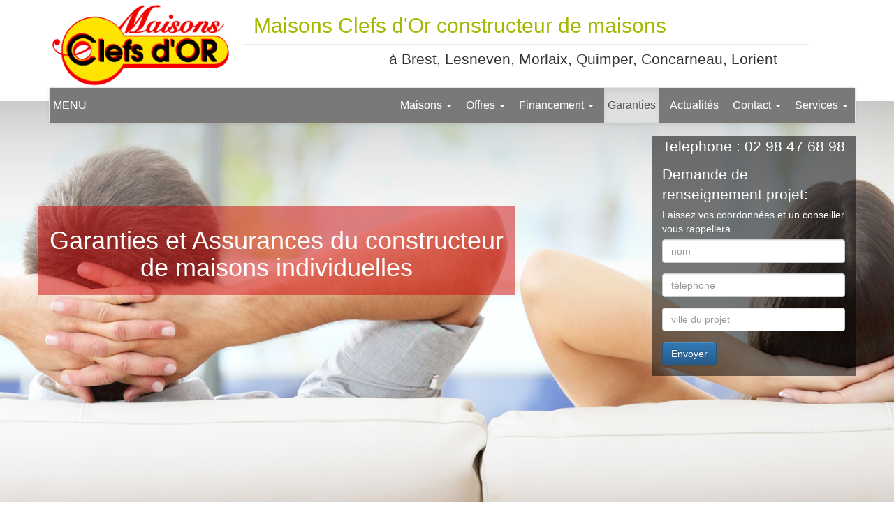

--- FILE ---
content_type: text/html; charset=UTF-8
request_url: https://maisons-clefsdor.com/garanties-et-assurances-du-constructeur-de-maisons-individuelles/
body_size: 26408
content:
<!DOCTYPE html> <!--[if lt IE 7]><html class="no-js lt-ie9 lt-ie8 lt-ie7" dir="ltr" lang="fr-FR" prefix="og: https://ogp.me/ns#"> <![endif]--> <!--[if IE 7]><html class="no-js lt-ie9 lt-ie8" dir="ltr" lang="fr-FR" prefix="og: https://ogp.me/ns#"> <![endif]--> <!--[if IE 8]><html class="no-js lt-ie9" dir="ltr" lang="fr-FR" prefix="og: https://ogp.me/ns#"> <![endif]--> <!--[if gt IE 8]><!--><html class="no-js" dir="ltr" lang="fr-FR" prefix="og: https://ogp.me/ns#"> <!--<![endif]--><head><meta charset="UTF-8"><link rel="alternate" hreflang="fr" href="https://maisons-clefsdor.com/"/><meta http-equiv="X-UA-Compatible" content="IE=edge"><meta name="viewport" content="width=device-width, initial-scale=1.0"><meta name="theme-color" content="#a3b900"><meta name="p:domain_verify" content="86cb27146abc8b2a6b5649c84d71a995"/>  <script defer src="[data-uri]"></script>  <script defer src="https://cdn.tagcommander.com/6239/tc_Theprogrammaticmedianetwork_48.js"></script>  <script defer src="https://www.googletagmanager.com/gtag/js?id=UA-10340544-3"></script> <script defer src="[data-uri]"></script> <link rel="profile" href="https://gmpg.org/xfn/11"><link rel="pingback" href="https://maisons-clefsdor.com/xmlrpc.php"><title>Garanties et Assurances du constructeur de maisons individuelles | Maisons Clefs d'Or constructeur de maisons</title><style>img:is([sizes="auto" i],[sizes^="auto," i]){contain-intrinsic-size:3000px 1500px}</style><meta name="description" content="Comparatif de contrats existants Contrat de construction d&#039;une maison individuelle avec fourniture du plan Contrat maîtrise d’œuvre + marchés d&#039;entreprise Coût global définitif réglementé par la loi Oui Non Délai de résiliation des travaux fixé dès la signature du contrat Oui Non Assurance dommages ouvrage Oui A l&#039;initiative de l’accédant Garantie de livraison Oui Non" /><meta name="robots" content="max-image-preview:large" /><link rel="canonical" href="https://maisons-clefsdor.com/garanties-et-assurances-du-constructeur-de-maisons-individuelles/" /><meta name="generator" content="All in One SEO (AIOSEO) 4.8.8" /><meta property="og:locale" content="fr_FR" /><meta property="og:site_name" content="Maisons Clefs d&#039;Or constructeur de maisons | à Brest, Lesneven, Morlaix, Quimper, Concarneau, Lorient" /><meta property="og:type" content="article" /><meta property="og:title" content="Garanties et Assurances du constructeur de maisons individuelles | Maisons Clefs d&#039;Or constructeur de maisons" /><meta property="og:description" content="Comparatif de contrats existants Contrat de construction d&#039;une maison individuelle avec fourniture du plan Contrat maîtrise d’œuvre + marchés d&#039;entreprise Coût global définitif réglementé par la loi Oui Non Délai de résiliation des travaux fixé dès la signature du contrat Oui Non Assurance dommages ouvrage Oui A l&#039;initiative de l’accédant Garantie de livraison Oui Non" /><meta property="og:url" content="https://maisons-clefsdor.com/garanties-et-assurances-du-constructeur-de-maisons-individuelles/" /><meta property="article:published_time" content="2017-06-12T12:18:42+00:00" /><meta property="article:modified_time" content="2024-04-02T14:53:48+00:00" /><meta name="twitter:card" content="summary_large_image" /><meta name="twitter:title" content="Garanties et Assurances du constructeur de maisons individuelles | Maisons Clefs d&#039;Or constructeur de maisons" /><meta name="twitter:description" content="Comparatif de contrats existants Contrat de construction d&#039;une maison individuelle avec fourniture du plan Contrat maîtrise d’œuvre + marchés d&#039;entreprise Coût global définitif réglementé par la loi Oui Non Délai de résiliation des travaux fixé dès la signature du contrat Oui Non Assurance dommages ouvrage Oui A l&#039;initiative de l’accédant Garantie de livraison Oui Non" /> <script type="application/ld+json" class="aioseo-schema">{"@context":"https:\/\/schema.org","@graph":[{"@type":"BreadcrumbList","@id":"https:\/\/maisons-clefsdor.com\/garanties-et-assurances-du-constructeur-de-maisons-individuelles\/#breadcrumblist","itemListElement":[{"@type":"ListItem","@id":"https:\/\/maisons-clefsdor.com#listItem","position":1,"name":"Domicile","item":"https:\/\/maisons-clefsdor.com","nextItem":{"@type":"ListItem","@id":"https:\/\/maisons-clefsdor.com\/garanties-et-assurances-du-constructeur-de-maisons-individuelles\/#listItem","name":"Garanties et Assurances du constructeur de maisons individuelles"}},{"@type":"ListItem","@id":"https:\/\/maisons-clefsdor.com\/garanties-et-assurances-du-constructeur-de-maisons-individuelles\/#listItem","position":2,"name":"Garanties et Assurances du constructeur de maisons individuelles","previousItem":{"@type":"ListItem","@id":"https:\/\/maisons-clefsdor.com#listItem","name":"Domicile"}}]},{"@type":"Organization","@id":"https:\/\/maisons-clefsdor.com\/#organization","name":"Maisons Clefs d'Or constructeur Bretagne","description":"Constructeur de maisons individuelles abordables RE2020 sans surco\u00fbt dans le Finist\u00e8re et le Morbihan avec la garantie constructeur CCMI","url":"https:\/\/maisons-clefsdor.com\/","email":"contact@maisons-clefsdor.com","telephone":"+33298476898","logo":{"@type":"ImageObject","url":"https:\/\/maisons-clefsdor.com\/wp-content\/uploads\/2018\/12\/logo-maisons-clefsdor.png","@id":"https:\/\/maisons-clefsdor.com\/garanties-et-assurances-du-constructeur-de-maisons-individuelles\/#organizationLogo","width":155,"height":70,"caption":"maisons clefs d or"},"image":{"@id":"https:\/\/maisons-clefsdor.com\/garanties-et-assurances-du-constructeur-de-maisons-individuelles\/#organizationLogo"}},{"@type":"WebPage","@id":"https:\/\/maisons-clefsdor.com\/garanties-et-assurances-du-constructeur-de-maisons-individuelles\/#webpage","url":"https:\/\/maisons-clefsdor.com\/garanties-et-assurances-du-constructeur-de-maisons-individuelles\/","name":"Garanties et Assurances du constructeur de maisons individuelles | Maisons Clefs d'Or constructeur de maisons","description":"Comparatif de contrats existants Contrat de construction d'une maison individuelle avec fourniture du plan Contrat ma\u00eetrise d\u2019\u0153uvre + march\u00e9s d'entreprise Co\u00fbt global d\u00e9finitif r\u00e9glement\u00e9 par la loi Oui Non D\u00e9lai de r\u00e9siliation des travaux fix\u00e9 d\u00e8s la signature du contrat Oui Non Assurance dommages ouvrage Oui A l'initiative de l\u2019acc\u00e9dant Garantie de livraison Oui Non","inLanguage":"fr-FR","isPartOf":{"@id":"https:\/\/maisons-clefsdor.com\/#website"},"breadcrumb":{"@id":"https:\/\/maisons-clefsdor.com\/garanties-et-assurances-du-constructeur-de-maisons-individuelles\/#breadcrumblist"},"image":{"@type":"ImageObject","url":"https:\/\/maisons-clefsdor.com\/wp-content\/uploads\/2017\/06\/financement-construction-de-maison-2.jpg","@id":"https:\/\/maisons-clefsdor.com\/garanties-et-assurances-du-constructeur-de-maisons-individuelles\/#mainImage","width":1800,"height":601},"primaryImageOfPage":{"@id":"https:\/\/maisons-clefsdor.com\/garanties-et-assurances-du-constructeur-de-maisons-individuelles\/#mainImage"},"datePublished":"2017-06-12T14:18:42+02:00","dateModified":"2024-04-02T16:53:48+02:00"},{"@type":"WebSite","@id":"https:\/\/maisons-clefsdor.com\/#website","url":"https:\/\/maisons-clefsdor.com\/","name":"Maisons Clefs d'Or constructeur de maisons Finist\u00e8re et Morbihan","alternateName":"clefs d'or construction maison","description":"\u00e0 Brest, Lesneven, Morlaix, Quimper, Concarneau, Lorient","inLanguage":"fr-FR","publisher":{"@id":"https:\/\/maisons-clefsdor.com\/#organization"}}]}</script>  <script defer id="cookie-law-info-gcm-var-js" src="[data-uri]"></script> <script defer id="cookie-law-info-gcm-js" type="text/javascript" src="https://maisons-clefsdor.com/wp-content/plugins/cookie-law-info/lite/frontend/js/gcm.min.js"></script> <script defer id="cookieyes" type="text/javascript" src="https://cdn-cookieyes.com/client_data/212fbb4302a73d2d43fedf1c/script.js"></script><link rel="alternate" type="application/rss+xml" title="Maisons Clefs d&#039;Or constructeur de maisons &raquo; Flux" href="https://maisons-clefsdor.com/feed/" /><link rel="alternate" type="application/rss+xml" title="Maisons Clefs d&#039;Or constructeur de maisons &raquo; Flux des commentaires" href="https://maisons-clefsdor.com/comments/feed/" /> <script defer src="[data-uri]"></script> <style id='wp-emoji-styles-inline-css' type='text/css'>img.wp-smiley,img.emoji{display:inline !important;border:none !important;box-shadow:none !important;height:1em !important;width:1em !important;margin:0 .07em !important;vertical-align:-.1em !important;background:0 0 !important;padding:0 !important}</style><link rel='stylesheet' id='wp-block-library-css' href='https://maisons-clefsdor.com/wp-includes/css/dist/block-library/style.min.css?ver=6.8.3' type='text/css' media='all' /><style id='classic-theme-styles-inline-css' type='text/css'>/*! This file is auto-generated */
.wp-block-button__link{color:#fff;background-color:#32373c;border-radius:9999px;box-shadow:none;text-decoration:none;padding:calc(.667em + 2px) calc(1.333em + 2px);font-size:1.125em}.wp-block-file__button{background:#32373c;color:#fff;text-decoration:none}</style><link rel='stylesheet' id='mappress-leaflet-css' href='https://maisons-clefsdor.com/wp-content/cache/autoptimize/css/autoptimize_single_5c761a156eea82263d8bacf1718fe04d.css?ver=1.7.1' type='text/css' media='all' /><link rel='stylesheet' id='mappress-css' href='https://maisons-clefsdor.com/wp-content/cache/autoptimize/css/autoptimize_single_893c7a59920ffb406d080f7ccfecbdbe.css?ver=2.95' type='text/css' media='all' /><style id='qsm-quiz-style-inline-css' type='text/css'></style><style id='global-styles-inline-css' type='text/css'>:root{--wp--preset--aspect-ratio--square:1;--wp--preset--aspect-ratio--4-3:4/3;--wp--preset--aspect-ratio--3-4:3/4;--wp--preset--aspect-ratio--3-2:3/2;--wp--preset--aspect-ratio--2-3:2/3;--wp--preset--aspect-ratio--16-9:16/9;--wp--preset--aspect-ratio--9-16:9/16;--wp--preset--color--black:#000;--wp--preset--color--cyan-bluish-gray:#abb8c3;--wp--preset--color--white:#fff;--wp--preset--color--pale-pink:#f78da7;--wp--preset--color--vivid-red:#cf2e2e;--wp--preset--color--luminous-vivid-orange:#ff6900;--wp--preset--color--luminous-vivid-amber:#fcb900;--wp--preset--color--light-green-cyan:#7bdcb5;--wp--preset--color--vivid-green-cyan:#00d084;--wp--preset--color--pale-cyan-blue:#8ed1fc;--wp--preset--color--vivid-cyan-blue:#0693e3;--wp--preset--color--vivid-purple:#9b51e0;--wp--preset--gradient--vivid-cyan-blue-to-vivid-purple:linear-gradient(135deg,rgba(6,147,227,1) 0%,#9b51e0 100%);--wp--preset--gradient--light-green-cyan-to-vivid-green-cyan:linear-gradient(135deg,#7adcb4 0%,#00d082 100%);--wp--preset--gradient--luminous-vivid-amber-to-luminous-vivid-orange:linear-gradient(135deg,rgba(252,185,0,1) 0%,rgba(255,105,0,1) 100%);--wp--preset--gradient--luminous-vivid-orange-to-vivid-red:linear-gradient(135deg,rgba(255,105,0,1) 0%,#cf2e2e 100%);--wp--preset--gradient--very-light-gray-to-cyan-bluish-gray:linear-gradient(135deg,#eee 0%,#a9b8c3 100%);--wp--preset--gradient--cool-to-warm-spectrum:linear-gradient(135deg,#4aeadc 0%,#9778d1 20%,#cf2aba 40%,#ee2c82 60%,#fb6962 80%,#fef84c 100%);--wp--preset--gradient--blush-light-purple:linear-gradient(135deg,#ffceec 0%,#9896f0 100%);--wp--preset--gradient--blush-bordeaux:linear-gradient(135deg,#fecda5 0%,#fe2d2d 50%,#6b003e 100%);--wp--preset--gradient--luminous-dusk:linear-gradient(135deg,#ffcb70 0%,#c751c0 50%,#4158d0 100%);--wp--preset--gradient--pale-ocean:linear-gradient(135deg,#fff5cb 0%,#b6e3d4 50%,#33a7b5 100%);--wp--preset--gradient--electric-grass:linear-gradient(135deg,#caf880 0%,#71ce7e 100%);--wp--preset--gradient--midnight:linear-gradient(135deg,#020381 0%,#2874fc 100%);--wp--preset--font-size--small:13px;--wp--preset--font-size--medium:20px;--wp--preset--font-size--large:36px;--wp--preset--font-size--x-large:42px;--wp--preset--spacing--20:.44rem;--wp--preset--spacing--30:.67rem;--wp--preset--spacing--40:1rem;--wp--preset--spacing--50:1.5rem;--wp--preset--spacing--60:2.25rem;--wp--preset--spacing--70:3.38rem;--wp--preset--spacing--80:5.06rem;--wp--preset--shadow--natural:6px 6px 9px rgba(0,0,0,.2);--wp--preset--shadow--deep:12px 12px 50px rgba(0,0,0,.4);--wp--preset--shadow--sharp:6px 6px 0px rgba(0,0,0,.2);--wp--preset--shadow--outlined:6px 6px 0px -3px rgba(255,255,255,1),6px 6px rgba(0,0,0,1);--wp--preset--shadow--crisp:6px 6px 0px rgba(0,0,0,1)}:where(.is-layout-flex){gap:.5em}:where(.is-layout-grid){gap:.5em}body .is-layout-flex{display:flex}.is-layout-flex{flex-wrap:wrap;align-items:center}.is-layout-flex>:is(*,div){margin:0}body .is-layout-grid{display:grid}.is-layout-grid>:is(*,div){margin:0}:where(.wp-block-columns.is-layout-flex){gap:2em}:where(.wp-block-columns.is-layout-grid){gap:2em}:where(.wp-block-post-template.is-layout-flex){gap:1.25em}:where(.wp-block-post-template.is-layout-grid){gap:1.25em}.has-black-color{color:var(--wp--preset--color--black) !important}.has-cyan-bluish-gray-color{color:var(--wp--preset--color--cyan-bluish-gray) !important}.has-white-color{color:var(--wp--preset--color--white) !important}.has-pale-pink-color{color:var(--wp--preset--color--pale-pink) !important}.has-vivid-red-color{color:var(--wp--preset--color--vivid-red) !important}.has-luminous-vivid-orange-color{color:var(--wp--preset--color--luminous-vivid-orange) !important}.has-luminous-vivid-amber-color{color:var(--wp--preset--color--luminous-vivid-amber) !important}.has-light-green-cyan-color{color:var(--wp--preset--color--light-green-cyan) !important}.has-vivid-green-cyan-color{color:var(--wp--preset--color--vivid-green-cyan) !important}.has-pale-cyan-blue-color{color:var(--wp--preset--color--pale-cyan-blue) !important}.has-vivid-cyan-blue-color{color:var(--wp--preset--color--vivid-cyan-blue) !important}.has-vivid-purple-color{color:var(--wp--preset--color--vivid-purple) !important}.has-black-background-color{background-color:var(--wp--preset--color--black) !important}.has-cyan-bluish-gray-background-color{background-color:var(--wp--preset--color--cyan-bluish-gray) !important}.has-white-background-color{background-color:var(--wp--preset--color--white) !important}.has-pale-pink-background-color{background-color:var(--wp--preset--color--pale-pink) !important}.has-vivid-red-background-color{background-color:var(--wp--preset--color--vivid-red) !important}.has-luminous-vivid-orange-background-color{background-color:var(--wp--preset--color--luminous-vivid-orange) !important}.has-luminous-vivid-amber-background-color{background-color:var(--wp--preset--color--luminous-vivid-amber) !important}.has-light-green-cyan-background-color{background-color:var(--wp--preset--color--light-green-cyan) !important}.has-vivid-green-cyan-background-color{background-color:var(--wp--preset--color--vivid-green-cyan) !important}.has-pale-cyan-blue-background-color{background-color:var(--wp--preset--color--pale-cyan-blue) !important}.has-vivid-cyan-blue-background-color{background-color:var(--wp--preset--color--vivid-cyan-blue) !important}.has-vivid-purple-background-color{background-color:var(--wp--preset--color--vivid-purple) !important}.has-black-border-color{border-color:var(--wp--preset--color--black) !important}.has-cyan-bluish-gray-border-color{border-color:var(--wp--preset--color--cyan-bluish-gray) !important}.has-white-border-color{border-color:var(--wp--preset--color--white) !important}.has-pale-pink-border-color{border-color:var(--wp--preset--color--pale-pink) !important}.has-vivid-red-border-color{border-color:var(--wp--preset--color--vivid-red) !important}.has-luminous-vivid-orange-border-color{border-color:var(--wp--preset--color--luminous-vivid-orange) !important}.has-luminous-vivid-amber-border-color{border-color:var(--wp--preset--color--luminous-vivid-amber) !important}.has-light-green-cyan-border-color{border-color:var(--wp--preset--color--light-green-cyan) !important}.has-vivid-green-cyan-border-color{border-color:var(--wp--preset--color--vivid-green-cyan) !important}.has-pale-cyan-blue-border-color{border-color:var(--wp--preset--color--pale-cyan-blue) !important}.has-vivid-cyan-blue-border-color{border-color:var(--wp--preset--color--vivid-cyan-blue) !important}.has-vivid-purple-border-color{border-color:var(--wp--preset--color--vivid-purple) !important}.has-vivid-cyan-blue-to-vivid-purple-gradient-background{background:var(--wp--preset--gradient--vivid-cyan-blue-to-vivid-purple) !important}.has-light-green-cyan-to-vivid-green-cyan-gradient-background{background:var(--wp--preset--gradient--light-green-cyan-to-vivid-green-cyan) !important}.has-luminous-vivid-amber-to-luminous-vivid-orange-gradient-background{background:var(--wp--preset--gradient--luminous-vivid-amber-to-luminous-vivid-orange) !important}.has-luminous-vivid-orange-to-vivid-red-gradient-background{background:var(--wp--preset--gradient--luminous-vivid-orange-to-vivid-red) !important}.has-very-light-gray-to-cyan-bluish-gray-gradient-background{background:var(--wp--preset--gradient--very-light-gray-to-cyan-bluish-gray) !important}.has-cool-to-warm-spectrum-gradient-background{background:var(--wp--preset--gradient--cool-to-warm-spectrum) !important}.has-blush-light-purple-gradient-background{background:var(--wp--preset--gradient--blush-light-purple) !important}.has-blush-bordeaux-gradient-background{background:var(--wp--preset--gradient--blush-bordeaux) !important}.has-luminous-dusk-gradient-background{background:var(--wp--preset--gradient--luminous-dusk) !important}.has-pale-ocean-gradient-background{background:var(--wp--preset--gradient--pale-ocean) !important}.has-electric-grass-gradient-background{background:var(--wp--preset--gradient--electric-grass) !important}.has-midnight-gradient-background{background:var(--wp--preset--gradient--midnight) !important}.has-small-font-size{font-size:var(--wp--preset--font-size--small) !important}.has-medium-font-size{font-size:var(--wp--preset--font-size--medium) !important}.has-large-font-size{font-size:var(--wp--preset--font-size--large) !important}.has-x-large-font-size{font-size:var(--wp--preset--font-size--x-large) !important}:where(.wp-block-post-template.is-layout-flex){gap:1.25em}:where(.wp-block-post-template.is-layout-grid){gap:1.25em}:where(.wp-block-columns.is-layout-flex){gap:2em}:where(.wp-block-columns.is-layout-grid){gap:2em}:root :where(.wp-block-pullquote){font-size:1.5em;line-height:1.6}</style><link rel='stylesheet' id='contact-form-7-bootstrap-style-css' href='https://maisons-clefsdor.com/wp-content/plugins/bootstrap-for-contact-form-7/assets/dist/css/style.min.css?ver=6.8.3' type='text/css' media='all' /><link rel='stylesheet' id='survey-maker-min-css' href='https://maisons-clefsdor.com/wp-content/plugins/survey-maker/public/css/survey-maker-public-min.css?ver=5.1.9.0' type='text/css' media='all' /><link rel='stylesheet' id='parent-style-css' href='https://maisons-clefsdor.com/wp-content/cache/autoptimize/css/autoptimize_single_6cafe62d95e395c08311ccf66622229e.css?ver=6.8.3' type='text/css' media='all' /><link rel='stylesheet' id='bootstrap-style-css' href='https://maisons-clefsdor.com/wp-content/themes/bootstrap-basic/css/bootstrap.min.css?ver=3.3.7' type='text/css' media='all' /><link rel='stylesheet' id='bootstrap-theme-style-css' href='https://maisons-clefsdor.com/wp-content/themes/bootstrap-basic/css/bootstrap-theme.min.css?ver=3.3.7' type='text/css' media='all' /><link rel='stylesheet' id='fontawesome-style-css' href='https://maisons-clefsdor.com/wp-content/themes/bootstrap-basic/css/font-awesome.min.css?ver=4.7.0' type='text/css' media='all' /><link rel='stylesheet' id='main-style-css' href='https://maisons-clefsdor.com/wp-content/cache/autoptimize/css/autoptimize_single_1e8af8baf932bbc866f2de939591a46f.css?ver=6.8.3' type='text/css' media='all' /><link rel='stylesheet' id='bootstrap-basic-style-css' href='https://maisons-clefsdor.com/wp-content/cache/autoptimize/css/autoptimize_single_d82cb9adf36a38b0bacd53c459401089.css?ver=6.8.3' type='text/css' media='all' /> <script type="text/javascript" src="https://maisons-clefsdor.com/wp-includes/js/jquery/jquery.min.js?ver=3.7.1" id="jquery-core-js"></script> <script defer type="text/javascript" src="https://maisons-clefsdor.com/wp-includes/js/jquery/jquery-migrate.min.js?ver=3.4.1" id="jquery-migrate-js"></script> <!--[if lt IE 9]> <script type="text/javascript" src="https://maisons-clefsdor.com/wp-content/themes/bootstrap-basic/js/vendor/respond.min.js?ver=1.4.2" id="respond-script-js"></script> <![endif]--> <!--[if lte IE 9]> <script type="text/javascript" src="https://maisons-clefsdor.com/wp-content/themes/bootstrap-basic/js/vendor/html5shiv.min.js?ver=3.7.3" id="html5-shiv-script-js"></script> <![endif]--><link rel="https://api.w.org/" href="https://maisons-clefsdor.com/wp-json/" /><link rel="alternate" title="JSON" type="application/json" href="https://maisons-clefsdor.com/wp-json/wp/v2/pages/103" /><link rel="EditURI" type="application/rsd+xml" title="RSD" href="https://maisons-clefsdor.com/xmlrpc.php?rsd" /><link rel='shortlink' href='https://maisons-clefsdor.com/?p=103' /><link rel="alternate" title="oEmbed (JSON)" type="application/json+oembed" href="https://maisons-clefsdor.com/wp-json/oembed/1.0/embed?url=https%3A%2F%2Fmaisons-clefsdor.com%2Fgaranties-et-assurances-du-constructeur-de-maisons-individuelles%2F" /><link rel="alternate" title="oEmbed (XML)" type="text/xml+oembed" href="https://maisons-clefsdor.com/wp-json/oembed/1.0/embed?url=https%3A%2F%2Fmaisons-clefsdor.com%2Fgaranties-et-assurances-du-constructeur-de-maisons-individuelles%2F&#038;format=xml" /><meta name="ti-site-data" content="[base64]" /><style type="text/css">div.wpcf7 .ajax-loader{background-image:url('https://maisons-clefsdor.com/wp-content/plugins/contact-form-7/images/ajax-loader.gif')}</style><style id="uagb-style-conditional-extension">@media (min-width:1025px){body .uag-hide-desktop.uagb-google-map__wrap,body .uag-hide-desktop{display:none !important}}@media (min-width:768px) and (max-width:1024px){body .uag-hide-tab.uagb-google-map__wrap,body .uag-hide-tab{display:none !important}}@media (max-width:767px){body .uag-hide-mob.uagb-google-map__wrap,body .uag-hide-mob{display:none !important}}</style><style id="uagb-style-frontend-103">.uag-blocks-common-selector{z-index:var(--z-index-desktop) !important}@media (max-width:976px){.uag-blocks-common-selector{z-index:var(--z-index-tablet) !important}}@media (max-width:767px){.uag-blocks-common-selector{z-index:var(--z-index-mobile) !important}}</style><link rel="icon" href="https://maisons-clefsdor.com/wp-content/uploads/2018/12/logo-maisons-clefsdor-150x70.png" sizes="32x32" /><link rel="icon" href="https://maisons-clefsdor.com/wp-content/uploads/2018/12/logo-maisons-clefsdor.png" sizes="192x192" /><link rel="apple-touch-icon" href="https://maisons-clefsdor.com/wp-content/uploads/2018/12/logo-maisons-clefsdor.png" /><meta name="msapplication-TileImage" content="https://maisons-clefsdor.com/wp-content/uploads/2018/12/logo-maisons-clefsdor.png" /><style type="text/css" id="wp-custom-css">.wpcf7-response-output{display:none}</style><link rel="icon" type="image/png" href="/wp-content/themes/mcoenfant/img/mco.png" /></head> <!--[if lt IE 8]><p class="ancient-browser-alert">You are using an <strong>outdated</strong> browser. Please <a href="http://browsehappy.com/" target="_blank">upgrade your browser</a>.</p> <![endif]--><body data-rsssl=1 style="with=100%;" class="wp-singular page-template-default page page-id-103 wp-theme-bootstrap-basic wp-child-theme-mcoenfant metaslider-plugin"> <noscript><iframe src="https://www.googletagmanager.com/ns.html?id=GTM-56LJDZ7"
height="0" width="0" style="display:none;visibility:hidden"></iframe></noscript><div class="container header "><div class="row"> <noscript><img class="img-responsive col-md-3 logo " alt="logo maisons clefs d or" src="https://maisons-clefsdor.com/wp-content/themes/mcoenfant/img/mco.png" /></noscript><img class="lazyload img-responsive col-md-3 logo " alt="logo maisons clefs d or" src='data:image/svg+xml,%3Csvg%20xmlns=%22http://www.w3.org/2000/svg%22%20viewBox=%220%200%20210%20140%22%3E%3C/svg%3E' data-src="https://maisons-clefsdor.com/wp-content/themes/mcoenfant/img/mco.png" /><h2 class="col-md-8  text-left"><a href="https://maisons-clefsdor.com/" title="Maisons Clefs d&#039;Or constructeur de maisons" rel="home">Maisons Clefs d&#039;Or constructeur de maisons</a></h2><hr class="col-md-8 "><p class="col-md-8 text-right lead">à Brest, Lesneven, Morlaix, Quimper, Concarneau, Lorient</p></div><div class="container menu"><nav class="navbar navbar-default" role="navigation"> <a class="navbar-brand" href="https://maisons-clefsdor.com/">MENU</a><div class="navbar-header"> <button type="button" class="navbar-toggle" data-toggle="collapse" data-target=".navbar-primary-collapse"> <span class="sr-only">Toggle navigation</span> <span class="icon-bar"></span> <span class="icon-bar"></span> <span class="icon-bar"></span> </button></div><div class="collapse navbar-collapse navbar-primary-collapse "><ul id="menu-menu-1" class="nav navbar-nav navbar-right"><li id="menu-item-71" class="menu-item menu-item-type-custom menu-item-object-custom menu-item-has-children menu-item-71 dropdown" data-dropdown="dropdown"><a href="https://maisons-clefsdor.com/construire-une-maison-contemporaine/" class="dropdown-toggle" data-toggle="dropdown">Maisons <span class="caret"></span> </a><ul class="sub-menu dropdown-menu"><li id="menu-item-28" class="menu-item menu-item-type-post_type menu-item-object-page menu-item-28"><a href="https://maisons-clefsdor.com/construire-une-maison-contemporaine/">Maison Contemporaine étage</a></li><li id="menu-item-36" class="menu-item menu-item-type-post_type menu-item-object-page menu-item-36"><a href="https://maisons-clefsdor.com/construire-une-maison-moderne/">Maison Moderne étage</a></li><li id="menu-item-72" class="menu-item menu-item-type-post_type menu-item-object-page menu-item-72"><a href="https://maisons-clefsdor.com/duo-construire-une-maison-de-plain-pied/">Maison de plain-pied</a></li><li id="menu-item-120" class="menu-item menu-item-type-post_type menu-item-object-page menu-item-120"><a href="https://maisons-clefsdor.com/maisons-traditionnelle-ville/">traditionnelles et investisseur</a></li><li id="menu-item-519" class="menu-item menu-item-type-post_type menu-item-object-page menu-item-519"><a href="https://maisons-clefsdor.com/realisations-constructeur-maisons-clefs-dor/">Réalisations constructeur</a></li><li id="menu-item-581" class="menu-item menu-item-type-post_type menu-item-object-page menu-item-581"><a href="https://maisons-clefsdor.com/construisez-malin-en-depensant-moins/">Construisez malin</a></li></ul></li><li id="menu-item-595" class="menu-item menu-item-type-custom menu-item-object-custom menu-item-has-children menu-item-595 dropdown" data-dropdown="dropdown"><a href="https://maisons-clefsdor.com/nos-offres-terrains-maisons/" class="dropdown-toggle" data-toggle="dropdown">Offres <span class="caret"></span> </a><ul class="sub-menu dropdown-menu"><li id="menu-item-157" class="menu-item menu-item-type-post_type menu-item-object-page menu-item-157"><a href="https://maisons-clefsdor.com/nos-offres-terrains-maisons/">Terrains+Maisons</a></li><li id="menu-item-477" class="menu-item menu-item-type-post_type menu-item-object-page menu-item-477"><a href="https://maisons-clefsdor.com/terrains-en-lotissement/">Terrains en lotissement</a></li></ul></li><li id="menu-item-970" class="menu-item menu-item-type-custom menu-item-object-custom menu-item-has-children menu-item-970 dropdown" data-dropdown="dropdown"><a href="https://maisons-clefsdor.com/demande-de-devis-de-construction-de-maison/" class="dropdown-toggle" data-toggle="dropdown">Financement <span class="caret"></span> </a><ul class="sub-menu dropdown-menu"><li id="menu-item-597" class="menu-item menu-item-type-post_type menu-item-object-page menu-item-597"><a href="https://maisons-clefsdor.com/demande-de-devis-de-construction-de-maison/">Demande de devis de construction de maison</a></li><li id="menu-item-117" class="menu-item menu-item-type-post_type menu-item-object-page menu-item-117"><a href="https://maisons-clefsdor.com/pret-a-taux-zero/">Le Prêt à Taux Zéro pour construire votre première maison</a></li></ul></li><li id="menu-item-119" class="menu-item menu-item-type-post_type menu-item-object-page current-menu-item page_item page-item-103 current_page_item menu-item-119 active active"><a href="https://maisons-clefsdor.com/garanties-et-assurances-du-constructeur-de-maisons-individuelles/">Garanties</a></li><li id="menu-item-1883" class="menu-item menu-item-type-post_type menu-item-object-page menu-item-1883"><a href="https://maisons-clefsdor.com/articles/">Actualités</a></li><li id="menu-item-133" class="menu-item menu-item-type-post_type menu-item-object-page menu-item-has-children menu-item-133 dropdown" data-dropdown="dropdown"><a href="https://maisons-clefsdor.com/contactez-maisons-clefs-dor-au-02-98-47-68-98/" class="dropdown-toggle" data-toggle="dropdown">Contact <span class="caret"></span> </a><ul class="sub-menu dropdown-menu"><li id="menu-item-1278" class="menu-item menu-item-type-custom menu-item-object-custom menu-item-1278"><a href="https://maisons-clefsdor.com/contactez-maisons-clefs-dor-au-02-98-47-68-98/">CONTACTEZ NOUS</a></li><li id="menu-item-1453" class="menu-item menu-item-type-custom menu-item-object-custom menu-item-1453"><a href="https://maisons-clefsdor.com/constructeur-de-maisons-quimper/">AGENCE QUIMPER</a></li><li id="menu-item-1454" class="menu-item menu-item-type-custom menu-item-object-custom menu-item-1454"><a href="https://maisons-clefsdor.com/construction-de-maisons-morbihan-a-lorient/">AGENCE LORIENT</a></li><li id="menu-item-1455" class="menu-item menu-item-type-custom menu-item-object-custom menu-item-1455"><a href="https://maisons-clefsdor.com/constructeur-maisons-morlaix/">AGENCE MORLAIX</a></li><li id="menu-item-1456" class="menu-item menu-item-type-custom menu-item-object-custom menu-item-1456"><a href="https://maisons-clefsdor.com/constructeur-de-maison-de-lesneven/">AGENCE PLOUDANIEL</a></li><li id="menu-item-1457" class="menu-item menu-item-type-custom menu-item-object-custom menu-item-1457"><a href="https://maisons-clefsdor.com/constructeur-de-maisons-brest/">AGENCE BREST</a></li><li id="menu-item-1462" class="menu-item menu-item-type-custom menu-item-object-custom menu-item-1462"><a href="https://maisons-clefsdor.com/constructeur-maisons-concarneau/">AGENCE CONCARNEAU</a></li></ul></li><li id="menu-item-1880" class="menu-item menu-item-type-custom menu-item-object-custom menu-item-has-children menu-item-1880 dropdown" data-dropdown="dropdown"><a href="https://maisons-clefsdor.com/suivi-de-votre-projet-de-construction/" class="dropdown-toggle" data-toggle="dropdown">Services <span class="caret"></span> </a><ul class="sub-menu dropdown-menu"><li id="menu-item-1842" class="menu-item menu-item-type-post_type menu-item-object-page menu-item-1842"><a href="https://maisons-clefsdor.com/suivi-de-votre-projet-de-construction/">Suivi de projet</a></li><li id="menu-item-1869" class="menu-item menu-item-type-post_type menu-item-object-page menu-item-1869"><a href="https://maisons-clefsdor.com/parrainage/">Parrainage</a></li><li id="menu-item-1832" class="menu-item menu-item-type-post_type menu-item-object-page menu-item-1832"><a href="https://maisons-clefsdor.com/service-apres-vente/">SAV</a></li></ul></li></ul></div></nav></div></div><div class="lazyload container-fluid bandeau" data-bg="https://maisons-clefsdor.com/wp-content/uploads/2017/06/financement-construction-de-maison-2.jpg" style="background-image: url(data:image/svg+xml,%3Csvg%20xmlns=%22http://www.w3.org/2000/svg%22%20viewBox=%220%200%20500%20300%22%3E%3C/svg%3E); background-size:cover; background-position: center; " ><div class="slider-home"  ></div><div class="container "><div class="row"><div class="col-md-7  titre"><div><h1>Garanties et Assurances du constructeur de maisons individuelles</h1></div></div><div class="col-md-2 "></div><div class="col-md-3  contact-accueil"><p class="lead">Telephone : 02 98 47 68 98</p><hr><p class="lead">Demande de renseignement projet:</p><p>Laissez vos coordonnées et un conseiller vous rappellera</p><div class="wpcf7 no-js" id="wpcf7-f8-o1" lang="fr-FR" dir="ltr" data-wpcf7-id="8"><div class="screen-reader-response"><p role="status" aria-live="polite" aria-atomic="true"></p><ul></ul></div><form action="/garanties-et-assurances-du-constructeur-de-maisons-individuelles/#wpcf7-f8-o1" method="post" class="wpcf7-form init" aria-label="Formulaire de contact" novalidate="novalidate" data-status="init"><fieldset class="hidden-fields-container"><input type="hidden" name="_wpcf7" value="8" /><input type="hidden" name="_wpcf7_version" value="6.1.2" /><input type="hidden" name="_wpcf7_locale" value="fr_FR" /><input type="hidden" name="_wpcf7_unit_tag" value="wpcf7-f8-o1" /><input type="hidden" name="_wpcf7_container_post" value="0" /><input type="hidden" name="_wpcf7_posted_data_hash" value="" /><input type="hidden" name="_wpcf7dtx_version" value="5.0.3" /></fieldset><div class="form-group nom"><input class="wpcf7-form-control wpcf7-text wpcf7-validates-as-required form-control" name="nom" type="text" value="" placeholder="nom" aria-invalid="false" aria-required="true" required></div><div class="form-group telephone"><input class="wpcf7-form-control wpcf7-text wpcf7-validates-as-required form-control" name="telephone" type="text" value="" placeholder="téléphone" aria-invalid="false" aria-required="true" required></div><div class="form-group ville"><input class="wpcf7-form-control wpcf7-text wpcf7-validates-as-required form-control" name="ville" type="text" value="" placeholder="ville du projet" aria-invalid="false" aria-required="true" required></div><div class="form-group"><div><input class="wpcf7-form-control wpcf7-submit btn btn-primary" type="submit" value="Envoyer"></div></div><p style="display: none !important;" class="akismet-fields-container" data-prefix="_wpcf7_ak_"><label>&#916;<textarea name="_wpcf7_ak_hp_textarea" cols="45" rows="8" maxlength="100"></textarea></label><input type="hidden" id="ak_js_1" name="_wpcf7_ak_js" value="59"/><script defer src="[data-uri]"></script></p><div class="wpcf7-response-output alert alert-warning"></div></form></div></div></div></div></div><div class="container-fluid recherche"><div class="container   "><form  action="/resultat-de-recherche-terrains-maison/" method="POST" class="form-inline recherche-form "><div class="form-group"> <label for="email">RECHERCHER UNE OFFRE > > > Ville : </label> <input type="text" list="lville" id="ville" class="form-control" name="ville"  /> <datalist id="lville" name="lville"><option value="Argol"> Argol 29560</option><option value="Arzano"> Arzano 29300</option><option value="Audierne"> Audierne 29770</option><option value="Bannalec"> Bannalec 29380</option><option value="Baye"> Baye 29300</option><option value="B&eacute;nodet"> B&eacute;nodet 29950</option><option value="Berrien"> Berrien 29690</option><option value="Beuzec-Cap-Sizun"> Beuzec-Cap-Sizun 29790</option><option value="Bodilis"> Bodilis 29400</option><option value="Bohars"> Bohars 29820</option><option value="Bolazec"> Bolazec 29640</option><option value="Botmeur"> Botmeur 29690</option><option value="Botsorhel"> Botsorhel 29650</option><option value="Bourg-Blanc"> Bourg-Blanc 29860</option><option value="Brasparts"> Brasparts 29190</option><option value="Br&eacute;l&egrave;s"> Br&eacute;l&egrave;s 29810</option><option value="Brennilis"> Brennilis 29690</option><option value="Brest"> Brest 29200</option><option value="Briec"> Briec 29510</option><option value="Brignogan-Plage"> Brignogan-Plage 29890</option><option value="Camaret-sur-Mer"> Camaret-sur-Mer 29570</option><option value="Carantec"> Carantec 29660</option><option value="Carhaix-Plouguer"> Carhaix-Plouguer 29270</option><option value="Cast"> Cast 29150</option><option value="Ch&acirc;teaulin"> Ch&acirc;teaulin 29150</option><option value="Ch&acirc;teauneuf-du-Faou"> Ch&acirc;teauneuf-du-Faou 29520</option><option value="Cl&eacute;den-Cap-Sizun"> Cl&eacute;den-Cap-Sizun 29770</option><option value="Cl&eacute;den-Poher"> Cl&eacute;den-Poher 29270</option><option value="Cl&eacute;der"> Cl&eacute;der 29233</option><option value="Clohars-Carno&euml;t"> Clohars-Carno&euml;t 29360</option><option value="Clohars-Fouesnant"> Clohars-Fouesnant 29950</option><option value="Le Clo&icirc;tre-Pleyben"> Le Clo&icirc;tre-Pleyben 29190</option><option value="Le Clo&icirc;tre-Saint-Th&eacute;gonnec"> Le Clo&icirc;tre-Saint-Th&eacute;gonnec 29410</option><option value="Coat-M&eacute;al"> Coat-M&eacute;al 29870</option><option value="Collorec"> Collorec 29530</option><option value="Combrit"> Combrit 29120</option><option value="Commana"> Commana 29450</option><option value="Concarneau"> Concarneau 29900</option><option value="Le Conquet"> Le Conquet 29217</option><option value="Coray"> Coray 29370</option><option value="Crozon"> Crozon 29160</option><option value="Daoulas"> Daoulas 29460</option><option value="Din&eacute;ault"> Din&eacute;ault 29150</option><option value="Dirinon"> Dirinon 29460</option><option value="Douarnenez"> Douarnenez 29100</option><option value="Le Drennec"> Le Drennec 29860</option><option value="Edern"> Edern 29510</option><option value="Elliant"> Elliant 29370</option><option value="Ergu&eacute;-Gab&eacute;ric"> Ergu&eacute;-Gab&eacute;ric 29500</option><option value="Esquibien"> Esquibien 29770</option><option value="Le Faou"> Le Faou 29590</option><option value="La Feuill&eacute;e"> La Feuill&eacute;e 29690</option><option value="Le Folgo&euml;t"> Le Folgo&euml;t 29260</option><option value="La Forest-Landerneau"> La Forest-Landerneau 29800</option><option value="La For&ecirc;t-Fouesnant"> La For&ecirc;t-Fouesnant 29940</option><option value="Fouesnant"> Fouesnant 29170</option><option value="Garlan"> Garlan 29610</option><option value="Gouesnach"> Gouesnach 29950</option><option value="Gouesnou"> Gouesnou 29850</option><option value="Gou&eacute;zec"> Gou&eacute;zec 29190</option><option value="Goulien"> Goulien 29770</option><option value="Goulven"> Goulven 29890</option><option value="Gourlizon"> Gourlizon 29710</option><option value="Guengat"> Guengat 29180</option><option value="Guerlesquin"> Guerlesquin 29650</option><option value="Guiclan"> Guiclan 29410</option><option value="Guilers"> Guilers 29820</option><option value="Guiler-sur-Goyen"> Guiler-sur-Goyen 29710</option><option value="Guilligomarc&#039;h"> Guilligomarc&#039;h 29300</option><option value="Guima&euml;c"> Guima&euml;c 29620</option><option value="Guimiliau"> Guimiliau 29400</option><option value="Guipavas"> Guipavas 29490</option><option value="Guipronvel"> Guipronvel 29290</option><option value="Guiss&eacute;ny"> Guiss&eacute;ny 29880</option><option value="Hanvec"> Hanvec 29460</option><option value="Henvic"> Henvic 29670</option><option value="H&ocirc;pital-Camfrout"> H&ocirc;pital-Camfrout 29460</option><option value="Huelgoat"> Huelgoat 29690</option><option value="&Icirc;le-Tudy"> &Icirc;le-Tudy 29980</option><option value="Irvillac"> Irvillac 29460</option><option value="Le Juch"> Le Juch 29100</option><option value="Kergloff"> Kergloff 29270</option><option value="Kerlaz"> Kerlaz 29100</option><option value="Kerlouan"> Kerlouan 29890</option><option value="Kernilis"> Kernilis 29260</option><option value="Kernou&euml;s"> Kernou&euml;s 29260</option><option value="Kersaint-Plabennec"> Kersaint-Plabennec 29860</option><option value="Lampaul-Guimiliau"> Lampaul-Guimiliau 29400</option><option value="Lampaul-Plouarzel"> Lampaul-Plouarzel 29810</option><option value="Lampaul-Ploudalm&eacute;zeau"> Lampaul-Ploudalm&eacute;zeau 29830</option><option value="Lanarvily"> Lanarvily 29260</option><option value="Land&eacute;da"> Land&eacute;da 29870</option><option value="Landeleau"> Landeleau 29530</option><option value="Landerneau"> Landerneau 29800</option><option value="Land&eacute;vennec"> Land&eacute;vennec 29560</option><option value="Landivisiau"> Landivisiau 29400</option><option value="Landr&eacute;varzec"> Landr&eacute;varzec 29510</option><option value="Landudal"> Landudal 29510</option><option value="Landudec"> Landudec 29710</option><option value="Landunvez"> Landunvez 29840</option><option value="Langolen"> Langolen 29510</option><option value="Lanhouarneau"> Lanhouarneau 29430</option><option value="Lanildut"> Lanildut 29840</option><option value="Lann&eacute;anou"> Lann&eacute;anou 29640</option><option value="Lann&eacute;dern"> Lann&eacute;dern 29190</option><option value="Lanneuffret"> Lanneuffret 29400</option><option value="Lannilis"> Lannilis 29870</option><option value="Lanrivoar&eacute;"> Lanrivoar&eacute; 29290</option><option value="Lanv&eacute;oc"> Lanv&eacute;oc 29160</option><option value="Larret"> Larret 29840</option><option value="Laz"> Laz 29520</option><option value="Lennon"> Lennon 29190</option><option value="Lesneven"> Lesneven 29260</option><option value="Leuhan"> Leuhan 29390</option><option value="Loc-Br&eacute;valaire"> Loc-Br&eacute;valaire 29260</option><option value="Loc-Eguiner-Saint-Th&eacute;gonnec"> Loc-Eguiner-Saint-Th&eacute;gonnec 29410</option><option value="Locmaria-Berrien"> Locmaria-Berrien 29690</option><option value="Locm&eacute;lar"> Locm&eacute;lar 29400</option><option value="Locqu&eacute;nol&eacute;"> Locqu&eacute;nol&eacute; 29670</option><option value="Locquirec"> Locquirec 29241</option><option value="Locronan"> Locronan 29180</option><option value="Loctudy"> Loctudy 29750</option><option value="Locunol&eacute;"> Locunol&eacute; 29310</option><option value="Logonna-Daoulas"> Logonna-Daoulas 29460</option><option value="Lop&eacute;rec"> Lop&eacute;rec 29590</option><option value="Loperhet"> Loperhet 29470</option><option value="Loqueffret"> Loqueffret 29530</option><option value="Mahalon"> Mahalon 29790</option><option value="La Martyre"> La Martyre 29800</option><option value="Confort-Meilars"> Confort-Meilars 29790</option><option value="Melgven"> Melgven 29140</option><option value="Mellac"> Mellac 29300</option><option value="Mespaul"> Mespaul 29420</option><option value="Milizac"> Milizac 29290</option><option value="Mo&euml;lan-sur-Mer"> Mo&euml;lan-sur-Mer 29350</option><option value="Morlaix"> Morlaix 29600</option><option value="Motreff"> Motreff 29270</option><option value="N&eacute;vez"> N&eacute;vez 29920</option><option value="Pencran"> Pencran 29800</option><option value="Peum&eacute;rit"> Peum&eacute;rit 29710</option><option value="Plabennec"> Plabennec 29860</option><option value="Pleuven"> Pleuven 29170</option><option value="Pleyben"> Pleyben 29190</option><option value="Pleyber-Christ"> Pleyber-Christ 29410</option><option value="Plobannalec-Lesconil"> Plobannalec-Lesconil 29740</option><option value="Plo&eacute;ven"> Plo&eacute;ven 29550</option><option value="Plogastel-Saint-Germain"> Plogastel-Saint-Germain 29710</option><option value="Plogoff"> Plogoff 29770</option><option value="Plogonnec"> Plogonnec 29180</option><option value="Plomelin"> Plomelin 29700</option><option value="Plomeur"> Plomeur 29120</option><option value="Plomodiern"> Plomodiern 29550</option><option value="Plon&eacute;is"> Plon&eacute;is 29710</option><option value="Plon&eacute;our-Lanvern"> Plon&eacute;our-Lanvern 29720</option><option value="Plon&eacute;vez-du-Faou"> Plon&eacute;vez-du-Faou 29530</option><option value="Plon&eacute;vez-Porzay"> Plon&eacute;vez-Porzay 29550</option><option value="Plouarzel"> Plouarzel 29810</option><option value="Ploudalm&eacute;zeau"> Ploudalm&eacute;zeau 29830</option><option value="Ploudaniel"> Ploudaniel 29260</option><option value="Ploudiry"> Ploudiry 29800</option><option value="Plou&eacute;dern"> Plou&eacute;dern 29800</option><option value="Plou&eacute;gat-Gu&eacute;rand"> Plou&eacute;gat-Gu&eacute;rand 29620</option><option value="Plou&eacute;gat-Moysan"> Plou&eacute;gat-Moysan 29650</option><option value="Plou&eacute;nan"> Plou&eacute;nan 29420</option><option value="Plouescat"> Plouescat 29430</option><option value="Plougar"> Plougar 29440</option><option value="Plougasnou"> Plougasnou 29630</option><option value="Plougastel-Daoulas"> Plougastel-Daoulas 29470</option><option value="Plougonvelin"> Plougonvelin 29217</option><option value="Plougonven"> Plougonven 29640</option><option value="Plougoulm"> Plougoulm 29250</option><option value="Plougourvest"> Plougourvest 29400</option><option value="Plouguerneau"> Plouguerneau 29880</option><option value="Plouguin"> Plouguin 29830</option><option value="Plouider"> Plouider 29260</option><option value="Plouigneau"> Plouigneau 29610</option><option value="Ploumoguer"> Ploumoguer 29810</option><option value="Ploun&eacute;our-M&eacute;nez"> Ploun&eacute;our-M&eacute;nez 29410</option><option value="Ploun&eacute;our-Trez"> Ploun&eacute;our-Trez 29890</option><option value="Ploun&eacute;venter"> Ploun&eacute;venter 29400</option><option value="Ploun&eacute;v&eacute;zel"> Ploun&eacute;v&eacute;zel 29270</option><option value="Ploun&eacute;vez-Lochrist"> Ploun&eacute;vez-Lochrist 29430</option><option value="Plouvien"> Plouvien 29860</option><option value="Plouvorn"> Plouvorn 29420</option><option value="Plouy&eacute;"> Plouy&eacute; 29690</option><option value="Plouzan&eacute;"> Plouzan&eacute; 29280</option><option value="Plouz&eacute;v&eacute;d&eacute;"> Plouz&eacute;v&eacute;d&eacute; 29440</option><option value="Plovan"> Plovan 29720</option><option value="Ploz&eacute;vet"> Ploz&eacute;vet 29710</option><option value="Pluguffan"> Pluguffan 29700</option><option value="Pont-Aven"> Pont-Aven 29930</option><option value="Pont-Croix"> Pont-Croix 29790</option><option value="Le Ponthou"> Le Ponthou 29650</option><option value="Pont-l&#039;Abb&eacute;"> Pont-l&#039;Abb&eacute; 29120</option><option value="Porspoder"> Porspoder 29840</option><option value="Port-Launay"> Port-Launay 29150</option><option value="Pouldergat"> Pouldergat 29100</option><option value="Pouldreuzic"> Pouldreuzic 29710</option><option value="Poullan-sur-Mer"> Poullan-sur-Mer 29100</option><option value="Poullaouen"> Poullaouen 29246</option><option value="Primelin"> Primelin 29770</option><option value="Qu&eacute;m&eacute;n&eacute;ven"> Qu&eacute;m&eacute;n&eacute;ven 29180</option><option value="Querrien"> Querrien 29310</option><option value="Quimper"> Quimper 29000</option><option value="Quimperl&eacute;"> Quimperl&eacute; 29300</option><option value="R&eacute;den&eacute;"> R&eacute;den&eacute; 29300</option><option value="Le Relecq-Kerhuon"> Le Relecq-Kerhuon 29480</option><option value="Riec-sur-Belon"> Riec-sur-Belon 29340</option><option value="La Roche-Maurice"> La Roche-Maurice 29800</option><option value="Roscanvel"> Roscanvel 29570</option><option value="Roscoff"> Roscoff 29680</option><option value="Rosno&euml;n"> Rosno&euml;n 29590</option><option value="Rosporden"> Rosporden 29140</option><option value="Saint-Coulitz"> Saint-Coulitz 29150</option><option value="Saint-Derrien"> Saint-Derrien 29440</option><option value="Saint-Divy"> Saint-Divy 29800</option><option value="Saint-Eloy"> Saint-Eloy 29460</option><option value="Saint-&Eacute;varzec"> Saint-&Eacute;varzec 29170</option><option value="Saint-Fr&eacute;gant"> Saint-Fr&eacute;gant 29260</option><option value="Saint-Goazec"> Saint-Goazec 29520</option><option value="Saint-Hernin"> Saint-Hernin 29270</option><option value="Saint-Jean-du-Doigt"> Saint-Jean-du-Doigt 29630</option><option value="Saint-Jean-Trolimon"> Saint-Jean-Trolimon 29120</option><option value="Saint-Martin-des-Champs"> Saint-Martin-des-Champs 29600</option><option value="Saint-M&eacute;en"> Saint-M&eacute;en 29260</option><option value="Saint-Nic"> Saint-Nic 29550</option><option value="Saint-Pol-de-L&eacute;on"> Saint-Pol-de-L&eacute;on 29250</option><option value="Saint-Renan"> Saint-Renan 29290</option><option value="Saint-Rivoal"> Saint-Rivoal 29190</option><option value="Saint-Sauveur"> Saint-Sauveur 29400</option><option value="Saint-S&eacute;gal"> Saint-S&eacute;gal 29590</option><option value="Saint-Servais"> Saint-Servais 29400</option><option value="Sainte-S&egrave;ve"> Sainte-S&egrave;ve 29600</option><option value="Saint-Th&eacute;gonnec"> Saint-Th&eacute;gonnec 29410</option><option value="Saint-Thois"> Saint-Thois 29520</option><option value="Saint-Thonan"> Saint-Thonan 29800</option><option value="Saint-Thurien"> Saint-Thurien 29380</option><option value="Saint-Urbain"> Saint-Urbain 29800</option><option value="Saint-Vougay"> Saint-Vougay 29440</option><option value="Saint-Yvi"> Saint-Yvi 29140</option><option value="Santec"> Santec 29250</option><option value="Sca&euml;r"> Sca&euml;r 29390</option><option value="Scrignac"> Scrignac 29640</option><option value="Sibiril"> Sibiril 29250</option><option value="Sizun"> Sizun 29450</option><option value="Sp&eacute;zet"> Sp&eacute;zet 29540</option><option value="Taul&eacute;"> Taul&eacute; 29670</option><option value="Telgruc-sur-Mer"> Telgruc-sur-Mer 29560</option><option value="Tourch"> Tourch 29140</option><option value="Tr&eacute;babu"> Tr&eacute;babu 29217</option><option value="Treffiagat"> Treffiagat 29730</option><option value="Tr&eacute;flaou&eacute;nan"> Tr&eacute;flaou&eacute;nan 29440</option><option value="Tr&eacute;fl&eacute;v&eacute;nez"> Tr&eacute;fl&eacute;v&eacute;nez 29800</option><option value="Tr&eacute;flez"> Tr&eacute;flez 29430</option><option value="Tr&eacute;garantec"> Tr&eacute;garantec 29260</option><option value="Tr&eacute;garvan"> Tr&eacute;garvan 29560</option><option value="Tr&eacute;glonou"> Tr&eacute;glonou 29870</option><option value="Tr&eacute;gourez"> Tr&eacute;gourez 29970</option><option value="Tr&eacute;guennec"> Tr&eacute;guennec 29720</option><option value="Tr&eacute;gunc"> Tr&eacute;gunc 29910</option><option value="Le Tr&eacute;hou"> Le Tr&eacute;hou 29450</option><option value="Tr&eacute;maou&eacute;zan"> Tr&eacute;maou&eacute;zan 29800</option><option value="Tr&eacute;m&eacute;oc"> Tr&eacute;m&eacute;oc 29120</option><option value="Tr&eacute;ogat"> Tr&eacute;ogat 29720</option><option value="Tr&eacute;ouergat"> Tr&eacute;ouergat 29290</option><option value="Le Tr&eacute;voux"> Le Tr&eacute;voux 29380</option><option value="Tr&eacute;zilid&eacute;"> Tr&eacute;zilid&eacute; 29440</option><option value="Saint-Mathieu"> Saint-Mathieu 29217</option><option value="Quimerch"> Quimerch 29590</option><option value="Lesconil"> Lesconil 29740</option><option value="Le Fret"> Le Fret 29160</option><option value="Le Pouldu"> Le Pouldu 29360</option><option value="Morgat"> Morgat 29160</option><option value="Tr&eacute;boul"> Tr&eacute;boul 29100</option><option value="Kerfany-les-Pins"> Kerfany-les-Pins 29350</option><option value="Portsall"> Portsall 29830</option><option value="Ouessant"> Ouessant 29242</option><option value="Guilvinec"> Guilvinec 29730</option><option value="&Icirc;le-de-Batz"> &Icirc;le-de-Batz 29253</option><option value="&Icirc;le-de-Sein"> &Icirc;le-de-Sein 29990</option><option value="&Icirc;le-Mol&egrave;ne"> &Icirc;le-Mol&egrave;ne 29259</option><option value="Lanmeur"> Lanmeur 29620</option><option value="Loc-Eguiner"> Loc-Eguiner 29400</option><option value="Locmaria-Plouzan&eacute;"> Locmaria-Plouzan&eacute; 29280</option><option value="Lothey"> Lothey 29190</option><option value="Penmarch"> Penmarch 29760</option><option value="Plouezoc&#039;h"> Plouezoc&#039;h 29252</option><option value="Plouhinec"> Plouhinec 29780</option><option value="Plourin-l&egrave;s-Morlaix"> Plourin-l&egrave;s-Morlaix 29600</option><option value="Plourin"> Plourin 29830</option><option value="Saint-Pabu"> Saint-Pabu 29830</option><option value="Tr&eacute;m&eacute;ven"> Tr&eacute;m&eacute;ven 29300</option><option value="Pont-de-Buis-l&egrave;s-Quimerch"> Pont-de-Buis-l&egrave;s-Quimerch 29590</option><option value="Allaire"> Allaire 56350</option><option value="Ambon"> Ambon 56190</option><option value="Arradon"> Arradon 56610</option><option value="Arzal"> Arzal 56190</option><option value="Arzon"> Arzon 56640</option><option value="Augan"> Augan 56800</option><option value="Auray"> Auray 56400</option><option value="Baden"> Baden 56870</option><option value="Bangor"> Bangor 56360</option><option value="Baud"> Baud 56150</option><option value="B&eacute;ganne"> B&eacute;ganne 56350</option><option value="Beignon"> Beignon 56380</option><option value="Belz"> Belz 56550</option><option value="Bern&eacute;"> Bern&eacute; 56240</option><option value="Berric"> Berric 56230</option><option value="Bignan"> Bignan 56500</option><option value="Billiers"> Billiers 56190</option><option value="Billio"> Billio 56420</option><option value="Bohal"> Bohal 56140</option><option value="Brand&eacute;rion"> Brand&eacute;rion 56700</option><option value="Brandivy"> Brandivy 56390</option><option value="Brech"> Brech 56400</option><option value="Brignac"> Brignac 56430</option><option value="Bubry"> Bubry 56310</option><option value="Bul&eacute;on"> Bul&eacute;on 56420</option><option value="Caden"> Caden 56220</option><option value="Calan"> Calan 56240</option><option value="Camo&euml;l"> Camo&euml;l 56130</option><option value="Camors"> Camors 56330</option><option value="Camp&eacute;n&eacute;ac"> Camp&eacute;n&eacute;ac 56800</option><option value="Carentoir"> Carentoir 56910</option><option value="Carnac"> Carnac 56340</option><option value="Caro"> Caro 56140</option><option value="Caudan"> Caudan 56850</option><option value="La Chapelle-Gaceline"> La Chapelle-Gaceline 56200</option><option value="La Chapelle-Neuve"> La Chapelle-Neuve 56500</option><option value="Cl&eacute;gu&eacute;rec"> Cl&eacute;gu&eacute;rec 56480</option><option value="Colpo"> Colpo 56390</option><option value="Concoret"> Concoret 56430</option><option value="Cournon"> Cournon 56200</option><option value="Le Cours"> Le Cours 56230</option><option value="Crach"> Crach 56950</option><option value="Cr&eacute;din"> Cr&eacute;din 56580</option><option value="Croixanvec"> Croixanvec 56920</option><option value="La Croix-Hell&eacute;an"> La Croix-Hell&eacute;an 56120</option><option value="Cruguel"> Cruguel 56420</option><option value="Damgan"> Damgan 56750</option><option value="Elven"> Elven 56250</option><option value="Erdeven"> Erdeven 56410</option><option value="&Eacute;tel"> &Eacute;tel 56410</option><option value="&Eacute;vriguet"> &Eacute;vriguet 56490</option><option value="Le Faou&euml;t"> Le Faou&euml;t 56320</option><option value="F&eacute;rel"> F&eacute;rel 56130</option><option value="Les Forges"> Les Forges 56120</option><option value="Les Fouger&ecirc;ts"> Les Fouger&ecirc;ts 56200</option><option value="La Gacilly"> La Gacilly 56200</option><option value="G&acirc;vres"> G&acirc;vres 56290</option><option value="Gestel"> Gestel 56830</option><option value="Gl&eacute;nac"> Gl&eacute;nac 56200</option><option value="Gourhel"> Gourhel 56800</option><option value="Gourin"> Gourin 56110</option><option value="Grand-Champ"> Grand-Champ 56390</option><option value="La Gr&eacute;e-Saint-Laurent"> La Gr&eacute;e-Saint-Laurent 56120</option><option value="Groix"> Groix 56590</option><option value="Gu&eacute;gon"> Gu&eacute;gon 56120</option><option value="Gu&eacute;henno"> Gu&eacute;henno 56420</option><option value="Gueltas"> Gueltas 56920</option><option value="Gu&eacute;men&eacute;-sur-Scorff"> Gu&eacute;men&eacute;-sur-Scorff 56160</option><option value="Gu&eacute;nin"> Gu&eacute;nin 56150</option><option value="Guer"> Guer 56380</option><option value="Guern"> Guern 56310</option><option value="Le Guerno"> Le Guerno 56190</option><option value="Guillac"> Guillac 56800</option><option value="Guilliers"> Guilliers 56490</option><option value="Guiscriff"> Guiscriff 56560</option><option value="Hell&eacute;an"> Hell&eacute;an 56120</option><option value="Hennebont"> Hennebont 56700</option><option value="Le H&eacute;zo"> Le H&eacute;zo 56450</option><option value="Hoedic"> Hoedic 56170</option><option value="Inguiniel"> Inguiniel 56240</option><option value="Josselin"> Josselin 56120</option><option value="Kerfourn"> Kerfourn 56920</option><option value="Kergrist"> Kergrist 56300</option><option value="Kervignac"> Kervignac 56700</option><option value="Landaul"> Landaul 56690</option><option value="Land&eacute;vant"> Land&eacute;vant 56690</option><option value="Lanester"> Lanester 56600</option><option value="Lango&euml;lan"> Lango&euml;lan 56160</option><option value="Langonnet"> Langonnet 56630</option><option value="Languidic"> Languidic 56440</option><option value="Lanou&eacute;e"> Lanou&eacute;e 56120</option><option value="Lantillac"> Lantillac 56120</option><option value="Lanvaudan"> Lanvaudan 56240</option><option value="Lanv&eacute;n&eacute;gen"> Lanv&eacute;n&eacute;gen 56320</option><option value="Larmor-Baden"> Larmor-Baden 56870</option><option value="Larmor-Plage"> Larmor-Plage 56260</option><option value="Larr&eacute;"> Larr&eacute; 56230</option><option value="Lauzach"> Lauzach 56190</option><option value="Lignol"> Lignol 56160</option><option value="Limerzel"> Limerzel 56220</option><option value="Lizio"> Lizio 56460</option><option value="Locmalo"> Locmalo 56160</option><option value="Locmaria"> Locmaria 56360</option><option value="Locmaria-Grand-Champ"> Locmaria-Grand-Champ 56390</option><option value="Locmariaquer"> Locmariaquer 56740</option><option value="Locmin&eacute;"> Locmin&eacute; 56500</option><option value="Locmiqu&eacute;lic"> Locmiqu&eacute;lic 56570</option><option value="Locoal-Mendon"> Locoal-Mendon 56550</option><option value="Lorient"> Lorient 56100</option><option value="Loyat"> Loyat 56800</option><option value="Malansac"> Malansac 56220</option><option value="Malestroit"> Malestroit 56140</option><option value="Malgu&eacute;nac"> Malgu&eacute;nac 56300</option><option value="Marzan"> Marzan 56130</option><option value="Mauron"> Mauron 56430</option><option value="Melrand"> Melrand 56310</option><option value="M&eacute;n&eacute;ac"> M&eacute;n&eacute;ac 56490</option><option value="Merlevenez"> Merlevenez 56700</option><option value="Meslan"> Meslan 56320</option><option value="Meucon"> Meucon 56890</option><option value="Missiriac"> Missiriac 56140</option><option value="Mohon"> Mohon 56490</option><option value="Molac"> Molac 56230</option><option value="Monteneuf"> Monteneuf 56380</option><option value="Monterblanc"> Monterblanc 56250</option><option value="Monterrein"> Monterrein 56800</option><option value="Montertelot"> Montertelot 56800</option><option value="Mor&eacute;ac"> Mor&eacute;ac 56500</option><option value="Moustoir-Ac"> Moustoir-Ac 56500</option><option value="Moustoir-Remungol"> Moustoir-Remungol 56500</option><option value="Muzillac"> Muzillac 56190</option><option value="Naizin"> Naizin 56500</option><option value="N&eacute;ant-sur-Yvel"> N&eacute;ant-sur-Yvel 56430</option><option value="Neulliac"> Neulliac 56300</option><option value="Nivillac"> Nivillac 56130</option><option value="Nostang"> Nostang 56690</option><option value="Noyal-Muzillac"> Noyal-Muzillac 56190</option><option value="Noyalo"> Noyalo 56450</option><option value="Noyal-Pontivy"> Noyal-Pontivy 56920</option><option value="Le Palais"> Le Palais 56360</option><option value="P&eacute;aule"> P&eacute;aule 56130</option><option value="Peillac"> Peillac 56220</option><option value="P&eacute;nestin"> P&eacute;nestin 56760</option><option value="Persquen"> Persquen 56160</option><option value="Plaudren"> Plaudren 56420</option><option value="Plescop"> Plescop 56890</option><option value="Pleucadeuc"> Pleucadeuc 56140</option><option value="Pleugriffet"> Pleugriffet 56120</option><option value="Ploemel"> Ploemel 56400</option><option value="Ploemeur"> Ploemeur 56270</option><option value="Plo&euml;rdut"> Plo&euml;rdut 56160</option><option value="Ploeren"> Ploeren 56880</option><option value="Plo&euml;rmel"> Plo&euml;rmel 56800</option><option value="Plouay"> Plouay 56240</option><option value="Plougoumelen"> Plougoumelen 56400</option><option value="Plouharnel"> Plouharnel 56340</option><option value="Plouray"> Plouray 56770</option><option value="Pluherlin"> Pluherlin 56220</option><option value="Plumelec"> Plumelec 56420</option><option value="Plum&eacute;liau"> Plum&eacute;liau 56930</option><option value="Plumelin"> Plumelin 56500</option><option value="Plumergat"> Plumergat 56400</option><option value="Pluneret"> Pluneret 56400</option><option value="Pluvigner"> Pluvigner 56330</option><option value="Pontivy"> Pontivy 56300</option><option value="Porcaro"> Porcaro 56380</option><option value="Port-Louis"> Port-Louis 56290</option><option value="Priziac"> Priziac 56320</option><option value="Quelneuc"> Quelneuc 56910</option><option value="Questembert"> Questembert 56230</option><option value="Qu&eacute;ven"> Qu&eacute;ven 56530</option><option value="Quiberon"> Quiberon 56170</option><option value="Quily"> Quily 56800</option><option value="Quistinic"> Quistinic 56310</option><option value="Radenac"> Radenac 56500</option><option value="R&eacute;guiny"> R&eacute;guiny 56500</option><option value="R&eacute;miniac"> R&eacute;miniac 56140</option><option value="Remungol"> Remungol 56500</option><option value="Riantec"> Riantec 56670</option><option value="Rieux"> Rieux 56350</option><option value="La Roche-Bernard"> La Roche-Bernard 56130</option><option value="Rochefort-en-Terre"> Rochefort-en-Terre 56220</option><option value="Le Roc-Saint-Andr&eacute;"> Le Roc-Saint-Andr&eacute; 56460</option><option value="Rohan"> Rohan 56580</option><option value="Roudouallec"> Roudouallec 56110</option><option value="Ruffiac"> Ruffiac 56140</option><option value="Le Saint"> Le Saint 56110</option><option value="Saint-Abraham"> Saint-Abraham 56140</option><option value="Saint-Aignan"> Saint-Aignan 56480</option><option value="Saint-Allouestre"> Saint-Allouestre 56500</option><option value="Saint-Armel"> Saint-Armel 56450</option><option value="Saint-Av&eacute;"> Saint-Av&eacute; 56890</option><option value="Saint-Barth&eacute;lemy"> Saint-Barth&eacute;lemy 56150</option><option value="Saint-Brieuc-de-Mauron"> Saint-Brieuc-de-Mauron 56430</option><option value="Saint-Caradec-Tr&eacute;gomel"> Saint-Caradec-Tr&eacute;gomel 56540</option><option value="Saint-Congard"> Saint-Congard 56140</option><option value="Saint-Dolay"> Saint-Dolay 56130</option><option value="Saint-G&eacute;rand"> Saint-G&eacute;rand 56920</option><option value="Saint-Gildas-de-Rhuys"> Saint-Gildas-de-Rhuys 56730</option><option value="Saint-Gonnery"> Saint-Gonnery 56920</option><option value="Saint-Gorgon"> Saint-Gorgon 56350</option><option value="Saint-Gouvry"> Saint-Gouvry 56580</option><option value="Saint-Grav&eacute;"> Saint-Grav&eacute; 56220</option><option value="Saint-Guyomard"> Saint-Guyomard 56460</option><option value="Sainte-H&eacute;l&egrave;ne"> Sainte-H&eacute;l&egrave;ne 56700</option><option value="Saint-Jacut-les-Pins"> Saint-Jacut-les-Pins 56220</option><option value="Saint-Jean-Br&eacute;velay"> Saint-Jean-Br&eacute;velay 56660</option><option value="Saint-Jean-la-Poterie"> Saint-Jean-la-Poterie 56350</option><option value="Saint-L&eacute;ry"> Saint-L&eacute;ry 56430</option><option value="Saint-Malo-de-Beignon"> Saint-Malo-de-Beignon 56380</option><option value="Saint-Malo-des-Trois-Fontaines"> Saint-Malo-des-Trois-Fontaines 56490</option><option value="Saint-Marcel"> Saint-Marcel 56140</option><option value="Saint-Nicolas-du-Tertre"> Saint-Nicolas-du-Tertre 56910</option><option value="Saint-Nolff"> Saint-Nolff 56250</option><option value="Saint-Perreux"> Saint-Perreux 56350</option><option value="Saint-Philibert"> Saint-Philibert 56470</option><option value="Saint-Pierre-Quiberon"> Saint-Pierre-Quiberon 56510</option><option value="Saint-Samson"> Saint-Samson 56580</option><option value="Saint-Servant"> Saint-Servant 56120</option><option value="Saint-Thuriau"> Saint-Thuriau 56300</option><option value="Saint-Vincent-sur-Oust"> Saint-Vincent-sur-Oust 56350</option><option value="Sarzeau"> Sarzeau 56370</option><option value="Sauzon"> Sauzon 56360</option><option value="S&eacute;glien"> S&eacute;glien 56160</option><option value="S&eacute;n&eacute;"> S&eacute;n&eacute; 56860</option><option value="S&eacute;rent"> S&eacute;rent 56460</option><option value="Silfiac"> Silfiac 56480</option><option value="Le Sourn"> Le Sourn 56300</option><option value="Sulniac"> Sulniac 56250</option><option value="Surzur"> Surzur 56450</option><option value="Taupont"> Taupont 56800</option><option value="Th&eacute;hillac"> Th&eacute;hillac 56130</option><option value="Theix"> Theix 56450</option><option value="Le Tour-du-Parc"> Le Tour-du-Parc 56370</option><option value="Tr&eacute;al"> Tr&eacute;al 56140</option><option value="Tr&eacute;dion"> Tr&eacute;dion 56250</option><option value="Treffl&eacute;an"> Treffl&eacute;an 56250</option><option value="Tr&eacute;horenteuc"> Tr&eacute;horenteuc 56430</option><option value="La Trinit&eacute;-Porho&euml;t"> La Trinit&eacute;-Porho&euml;t 56710</option><option value="La Trinit&eacute;-sur-Mer"> La Trinit&eacute;-sur-Mer 56470</option><option value="La Trinit&eacute;-Surzur"> La Trinit&eacute;-Surzur 56190</option><option value="Vannes"> Vannes 56000</option><option value="La Vraie-Croix"> La Vraie-Croix 56250</option><option value="Kernascl&eacute;den"> Kernascl&eacute;den 56540</option><option value="Port-Navalo"> Port-Navalo 56640</option><option value="Bieuzy"> Bieuzy 56310</option><option value="Br&eacute;han"> Br&eacute;han 56580</option><option value="La Chapelle-Caro"> La Chapelle-Caro 56460</option><option value="Cl&eacute;guer"> Cl&eacute;guer 56620</option><option value="Le Croisty"> Le Croisty 56540</option><option value="Guidel"> Guidel 56520</option><option value="&Icirc;le-d&#039;Houat"> &Icirc;le-d&#039;Houat 56170</option><option value="&Icirc;le-aux-Moines"> &Icirc;le-aux-Moines 56780</option><option value="&Icirc;le-d&#039;Arz"> &Icirc;le-d&#039;Arz 56840</option><option value="Inzinzac-Lochrist"> Inzinzac-Lochrist 56650</option><option value="Locqueltas"> Locqueltas 56390</option><option value="Plouhinec"> Plouhinec 56680</option><option value="Pont-Scorff"> Pont-Scorff 56620</option><option value="Sainte-Brigitte"> Sainte-Brigitte 56480</option><option value="Saint-Laurent-sur-Oust"> Saint-Laurent-sur-Oust 56140</option><option value="Saint-Martin-sur-Oust"> Saint-Martin-sur-Oust 56200</option><option value="Saint-Tugdual"> Saint-Tugdual 56540</option><option value="Bono"> Bono 56400</option><option value="Sainte-Anne-d&#039;Auray"> Sainte-Anne-d&#039;Auray 56400</option> </datalist></div><div class="form-group"> <label for="distance">Distance :</label> <select class="form-control" name="distance" id="distance"><option value="5" >5 Km</option><option value="10">10 Km</option><option value="15">15 Km</option><option value="20" >20 Km</option><option value="25">25 Km</option><option value="30">30 Km</option> </select></div> <button type="submit" class="btn btn-default">chercher</button></form></div></div><div class="container "><div class="col-md- content-area" id="main-column"><main id="main" class="site-main" role="main"> <br> <br><p>Comparatif de contrats existants</p><table class="table table-striped"><tbody><tr><td></td><td><strong><br /> </strong><noscript><img decoding="async" class="wp-image-466  aligncenter" src="https://maisons-clefsdor.com/wp-content/uploads/2017/07/logo-maisons-clefs-dor.jpg" alt="" width="151" height="69" /></noscript><img decoding="async" class="lazyload wp-image-466  aligncenter" src='data:image/svg+xml,%3Csvg%20xmlns=%22http://www.w3.org/2000/svg%22%20viewBox=%220%200%20151%2069%22%3E%3C/svg%3E' data-src="https://maisons-clefsdor.com/wp-content/uploads/2017/07/logo-maisons-clefs-dor.jpg" alt="" width="151" height="69" /><strong>Contrat de construction d&rsquo;une maison individuelle avec fourniture du plan</strong></td><td><strong>Contrat maîtrise d’œuvre + marchés d&rsquo;entreprise</strong></td></tr><tr><td><strong>Coût global définitif réglementé par la loi</strong></td><td>Oui</td><td>Non</td></tr><tr><td><strong>Délai de résiliation des travaux fixé dès la signature du contrat</strong></td><td>Oui</td><td>Non</td></tr><tr><td><strong>Assurance dommages ouvrage</strong></td><td>Oui</td><td>A l&rsquo;initiative de l’accédant</td></tr><tr><td><strong>Garantie de livraison</strong></td><td>Oui</td><td>Non</td></tr><tr><td><strong>Interlocuteur Unique</strong></td><td>Oui</td><td>Non</td></tr><tr><td><strong>Fourniture Obligatoire du Plan</strong></td><td>Oui</td><td>Non</td></tr><tr><td><strong>Appels de réglementés par la loi</strong></td><td>Oui</td><td>Non</td></tr><tr><td><strong>Garantie de remboursement</strong></td><td>Oui</td><td>Non</td></tr><tr><td><strong>Délai de rétractation</strong></td><td>Oui</td><td>Non</td></tr><tr><td><strong>Démarches Administratives</strong></td><td>Oui</td><td>NON (sauf mandat express)</td></tr><tr><td><strong>Service Après Vente Centralisé</strong></td><td>Oui</td><td>Non</td></tr></tbody></table><h2 class="wp-block-heading"><a data-toggle="tab" href="#tab1">GARANTIES CONSTRUCTEUR</a></h2><p>Les constructeurs de maisons « Maisons Clefs d’Or » Bretagne utilisent exclusivement le contrat de construction de maison individuelle conforme aux dispositions de la loi du 19/12/1990 qui vous assure ainsi :</p><ul class="wp-block-list"><li><strong>La garantie d’un prix ferme et définitif.</strong></li></ul><p>Dès la signature de votre contrat de construction votre prix sera ferme et définitif pour la construction de votre maison.</p><ul class="wp-block-list"><li><strong>La garantie de livraison au prix convenu.</strong></li></ul><p>Les Maisons Clefs d’Or vous assurent que votre maison individuelle sera construite dans les conditions de prix convenu et suivant le descriptif annexé au contrat de construction.</p><ul class="wp-block-list"><li><strong>La garantie de livraison dans les délais convenus.</strong></li></ul><p>Les Maisons Clefs d’Or s’engagent par contrat sur le délai de livraison de votre maison à compter de la date de démarrage des travaux de construction.</p><ul class="wp-block-list"><li><strong>La garantie de parfait achèvement.</strong></li></ul><p>Votre constructeur vous assure la remise en parfait état de fonctionnement de toutes les anomalies constatées pendant l’année qui suit la date de livraison de votre maison.</p><ul class="wp-block-list"><li><strong>La garantie de bon fonctionnement.</strong></li></ul><p>Les Maisons Clefs d’Or vous assurent pendant une période de 2 ans, à compter de la date de livraison de votre maison, sur le fonctionnement de tous les équipements installés dissociables de la construction.</p><ul class="wp-block-list"><li><strong>La garantie décennale.</strong></li></ul><p>Vous bénéficiez d’une garantie qui vous préserve pendant 10 ans à partir de la date de livraison de votre maison de toute anomalie constatée sur l’ensemble du gros-oeuvre de votre maison.</p><ul class="wp-block-list"><li><strong>L’assurance dommages ouvrage.</strong></li></ul><h2 class="wp-block-heading"><a data-toggle="tab" href="#tab2">CONTRAT CCMI</a></h2><p>Le Contrat de Construction de Maison Individuelle a été créé afin de protéger les particuliers de certains constructeurs douteux. Le CCMI est le contrat le plus utilisé dans la construction de maison individuelle. Il est fortement recommandé d’en signer un afin d’obtenir les garanties encadrées par la réglementation française. Ce contrat est obligatoire lorsque le terrain n’appartient pas au constructeur et que celui-ci est en charge de la réalisation d’un ou deux logements, destinés au même acquéreur. Véritable protection pour les maîtres d’ouvrage, le CCMI offre des garanties de livraison, de prix et des délais.</p><h2 class="wp-block-heading"><a data-toggle="tab" href="#tab3">ASSURANCE DOMMAGES-OUVRAGE</a></h2><p>L&rsquo;assurance dommages-ouvrage permet en cas de sinistre de procéder aux remboursements ou à l&rsquo;exécution de toutes les réparations faisant l&rsquo;objet de la garantie décennale, sans attendre qu&rsquo;intervienne une décision de justice. L&rsquo;assureur se charge ensuite de faire un recours contre le ou les constructeurs responsables.&nbsp;<strong>Les risques couverts par l&rsquo;assurance sont :</strong></p><ul class="wp-block-list"><li>les vices et malfaçons qui menacent la solidité de la construction et les désordres qui remettent en cause la destination de l&rsquo;ouvrage (par exemple: affaissement de plancher, effondrement de la toiture, fissures importantes des murs&#8230;),</li><li>les dommages affectant la solidité des éléments d&rsquo;équipement indissociables de l&rsquo;ouvrage c&rsquo;est-à-dire ceux dont la dépose, le démontage ou le remplacement ne peut s&rsquo;effectuer sans abîmer ou enlever une partie de l&rsquo;ouvrage qui lui sert de support (par exemple, le chauffage central).<br>Cette assurance doit être souscrite avant l&rsquo;ouverture du chantier.</li></ul><h2 class="wp-block-heading"><a data-toggle="tab" href="#tab4">GARANTIE DECENNALE</a></h2><p>Tout constructeur (entrepreneur, promoteur immobilier, lotisseur, maître d&rsquo;œuvre, architecte, technicien, bureau d&rsquo;étude, ingénieur-conseil) impliqué dans la construction d&rsquo;un ouvrage neuf ou existant, ou tout prestataire lié au maître d&rsquo;ouvrage par un contrat de louage d&rsquo;ouvrage, est soumis à un régime de responsabilité décennale. Le professionnel engage sa responsabilité pendant 10 ans, en cas de dommage, à l&rsquo;égard du futur propriétaire (le maître d&rsquo;ouvrage), mais aussi à l&rsquo;égard des acquéreurs successifs en cas de revente de l&rsquo;ouvrage. Cette obligation concerne également les professionnels du bâtiment étrangers, qui doivent pouvoir justifier que leur garantie couvre la responsabilité décennale selon la loi française pour les contrats exécutés en France.</p><p>En parallèle, le maître d&rsquo;ouvrage (c&rsquo;est-à-dire le client du prestataire) doit lui aussi souscrire une assurance de dommages (dite assurance « dommages-ouvrage »), qui a pour objet d&rsquo;intervenir en préfinancement des dommages de nature décennale. Elle permet de procéder aux remboursements ou à l&rsquo;exécution des réparations couvertes par la garantie décennale, sans attendre une décision de justice statuant sur les responsabilités de chacun.</p><p>Les sous-traitants sont exclus du champ d&rsquo;application de la loi.</p><h2 class="wp-block-heading"><a data-toggle="tab" href="#tab5">Notre pacte constructeur RE2020</a></h2><p><strong>Nous prenons tout en charge :</strong></p><ul class="wp-block-list"><li>Les démarches et le suivi administratif,</li><li>L&rsquo;étude thermique,</li><li>Le contrôle du chantier par un organisme indépendant.</li><li>L&rsquo;engagement dès la signature du contrat de construction à vous livrer une Maison RE2020.</li></ul><p><strong>Vous recevrez l’attestation de conformité RE2020 suite à la réception de votre maison .</strong></p><p>Pour construire votre maison, la loi vous contraint à souscrire une « Assurance Dommages Ouvrage ».</p><h4 class="wp-block-heading">Avec les maisons Clefs d’or, cette assurance est prévue pour couvrir les différentes périodes de garanties de votre réalisation</h4><div class="clearfix"></div></main></div></div> <br><div class="container-fluid option"><div class="container"><h2>Choisissez votre style de maison</h2><hr><div class="row"><div class="col-md-3 style-maison"><h3>Contemporaine</h3><h4 class="text-center"> <a href="/construire-une-maison-contemporaine/" > <noscript><img class="img-responsive" src="/wp-content/uploads/2017/09/interieur-maison-contemporaine.png" alt="Maisons Contemporaines plans" width="460" height="345"></noscript><img class="lazyload img-responsive" src='data:image/svg+xml,%3Csvg%20xmlns=%22http://www.w3.org/2000/svg%22%20viewBox=%220%200%20460%20345%22%3E%3C/svg%3E' data-src="/wp-content/uploads/2017/09/interieur-maison-contemporaine.png" alt="Maisons Contemporaines plans" width="460" height="345"> Maison Contemporaine </a><span class="glyphicon glyphicon-play"></span></h4></div><div class="col-md-3 style-maison"><h3> Moderne</h3><h4 class="text-center"> <a href="/construire-une-maison-moderne/" ><noscript><img class="img-responsive" src="/wp-content/uploads/2017/09/maison-moderne-RDC-1.png" alt="Maisons Modernes plans" width="460" height="345"></noscript><img class="lazyload img-responsive" src='data:image/svg+xml,%3Csvg%20xmlns=%22http://www.w3.org/2000/svg%22%20viewBox=%220%200%20460%20345%22%3E%3C/svg%3E' data-src="/wp-content/uploads/2017/09/maison-moderne-RDC-1.png" alt="Maisons Modernes plans" width="460" height="345">Maison Moderne </a><span class="glyphicon glyphicon-play"></span></h4></div><div class="col-md-3 style-maison"><h3> Plain-pied</h3><h4 class="text-center"><a href="/duo-construire-une-maison-de-plain-pied/" > <noscript><img class="img-responsive" src="/wp-content/uploads/2017/06/maison-plain-pied-interieure-2.png" alt="Maisons plain-pied plans" width="460" height="345"></noscript><img class="lazyload img-responsive" src='data:image/svg+xml,%3Csvg%20xmlns=%22http://www.w3.org/2000/svg%22%20viewBox=%220%200%20460%20345%22%3E%3C/svg%3E' data-src="/wp-content/uploads/2017/06/maison-plain-pied-interieure-2.png" alt="Maisons plain-pied plans" width="460" height="345">Maison Plain-pied</a><span class="glyphicon glyphicon-play"></span></h4 ></div><div class="col-md-3 style-maison"><h3>Financez votre projet</h3><h4 class="text-center"><a href="/pret-a-taux-zero/"" > <noscript><img class="img-responsive" src="/wp-content/uploads/2017/09/interieur-maison-contemporaine-rdc.png" alt="Village expo à Visiter" width="460" height="345"></noscript><img class="lazyload img-responsive" src='data:image/svg+xml,%3Csvg%20xmlns=%22http://www.w3.org/2000/svg%22%20viewBox=%220%200%20460%20345%22%3E%3C/svg%3E' data-src="/wp-content/uploads/2017/09/interieur-maison-contemporaine-rdc.png" alt="Village expo à Visiter" width="460" height="345">Le Prêt à Taux Zéro 2025</a><span class="glyphicon glyphicon-play"></span></h4></div></div></div><div class="container"><h2>Nos services constructeur</h2><hr><div class="row"><div class="col-md-3 style-service"><h3> Devis</h3><h4 class="text-center"> <a href="/demande-de-devis-de-construction-de-maison/" >Devis de maison gratuit </a><span class="glyphicon glyphicon-play"></span></h4></div><div class="col-md-3 style-service"><h3> Garanties</h3><h4 class="text-center"> <a href="/garanties/" >Contrat de construction</a><span class="glyphicon glyphicon-play"></span></h4></div><div class="col-md-3 style-service"><h3> Investir</h3><h4 class="text-center"><a href="/maisons-traditionnelle-ville/" >Spécial investisseur</a><span class="glyphicon glyphicon-play"></span></h4 ></div><div class="col-md-3 style-service"><h3> Nous contacter</h3><h4 class="text-center"><a href="/contactez-maisons-clefs-dor-au-02-98-47-68-98/" > Renseignements Gratuits</a><span class="glyphicon glyphicon-play"></span></h4></div></div></div></div><footer id="site-footer" role="contentinfo"><div class="container"><div id="footer-row" class="row site-footer"><div class="col-md-3 footer-left"><div id="block-9" class="widget widget_block"><h2 class="wp-block-heading">Partenaires</h2></div><div id="block-10" class="widget widget_block widget_text"><p><a href="http://www.effinergie.org/" target="_blank" rel="noopener">Effinergie</a></p></div><div id="block-11" class="widget widget_block widget_text"><p><a href="https://www.ouestfrance-immo.com/annuaire-immobilier/constructeur/maisons-clefs-d-or-constructeur-29-603.htm" target="_blank" rel="noopener">Ouest France </a></p></div><div id="block-12" class="widget widget_block widget_text"><p><a href="http://www.seloger.com/construire/professionnels/maisons-clefs-d-or-135039/detail_presentation.htm" target="_blank" rel="noopener">Seloger</a></p></div><div id="block-13" class="widget widget_block widget_text"><p><a href="http://www.ffbatiment.fr/" target="_blank" rel="noopener">FFB</a></p></div><div id="block-14" class="widget widget_block widget_text"><p><a href="http://www.lesconstructeursamenageurs.com/" target="_blank" rel="noopener">Les constructeurs</a></p></div></div><div class="col-md-3 footer-left"><div id="block-4" class="widget widget_block"><h2 class="wp-block-heading"><strong>Le groupe</strong></h2></div><div id="block-15" class="widget widget_block widget_text"><p><a href="/construisez-malin-en-depensant-moins/">Maisons Clefs d'Or</a></p></div><div id="block-16" class="widget widget_block widget_text"><p><a href="http://www.groupe-fleon.com/">groupe-fleon.com</a></p></div><div id="block-17" class="widget widget_block widget_text"><p><a href="http://maisons-leon.com/" target="_blank" rel="noopener">maisons-leon.com</a></p></div><div id="block-18" class="widget widget_block widget_text"><p><a href="http://baty-bois-construction.com/" target="_blank" rel="noopener">Baty bois construction</a></p></div><div id="block-19" class="widget widget_block widget_text"><p><a href="http://trabeco-finistere.com" target="_blank" rel="noopener">Trabeco Finistère</a></p></div></div><div class="col-md-3 footer-right"><div id="block-2" class="widget widget_block"><h2 class="wp-block-heading">Agences</h2></div><div id="block-3" class="widget widget_block"><ul class="wp-block-list"><li><a href="https://maisons-clefsdor.com/construction-de-maisons-morbihan-a-lorient/">141 rue de Belgique 56100 LORIENT MORBIHAN Tél: 02 97 86 98 36 |</a></li><li><a href="https://maisons-clefsdor.com/constructeur-de-maisons-quimper/"><a href="https://www.google.com/maps/place//data=!4m2!3m1!1s0x4810d67daa8e6119:0x1d7c85557375836c?sa=X&amp;ved=1t:8290&amp;ictx=111">4 All. de Stang Zu, 29000 Quimper</a> Finistère Tél: 02 98 56 06 71 |</a></li><li><a href="https://maisons-clefsdor.com/constructeur-maisons-morlaix/">3, Rue Jean François Periou ZA La Boissiere 29600 Morlaix Finisère Tél: 02 98 88 17 48</a></li><li><a href="https://maisons-clefsdor.com/constructeur-de-maison-de-lesneven/">Rue Joseph Le Brix Ploudaniel Finistère Tél: 02 98 21 05 20</a></li><li><a href="https://maisons-clefsdor.com/constructeur-de-maisons-brest/">25 rue Charles Foulon 29200 Brest Finistère Tél: 02 98 47 99 57</a></li></ul></div></div><div class="col-md-3 footer-right text-right"><div id="block-6" class="widget widget_block"><h2 class="wp-block-heading"><strong>Mentions</strong></h2></div><div id="block-20" class="widget widget_block widget_text"><p><a href="https://maisons-clefsdor.com/avis-temoignage-constructeur-maisons-clefs-dor/" target="_blank" rel="noopener">Témoignages clients</a> constructeur de maison Finistère (Brest, Lesneven, Quimper, Morlaix, Pont-l'Abbé, Concarneau, Lorient). Constructeur de maisons : etude, financement, plans , devis. maison contemporaine , maison plain pied, maison traditionnelle, maison de ville</p></div><div id="block-21" class="widget widget_block widget_text"><p><a href="/mentions-legales-constructeur/">Mentions légales</a> Copyright © maisons Clefs d'or[2017].</p></div></div></div></div></footer>  <script type="speculationrules">{"prefetch":[{"source":"document","where":{"and":[{"href_matches":"\/*"},{"not":{"href_matches":["\/wp-*.php","\/wp-admin\/*","\/wp-content\/uploads\/*","\/wp-content\/*","\/wp-content\/plugins\/*","\/wp-content\/themes\/mcoenfant\/*","\/wp-content\/themes\/bootstrap-basic\/*","\/*\\?(.+)"]}},{"not":{"selector_matches":"a[rel~=\"nofollow\"]"}},{"not":{"selector_matches":".no-prefetch, .no-prefetch a"}}]},"eagerness":"conservative"}]}</script> <noscript><style>.lazyload{display:none}</style></noscript><script data-noptimize="1">window.lazySizesConfig=window.lazySizesConfig||{};window.lazySizesConfig.loadMode=1;</script><script defer data-noptimize="1" src='https://maisons-clefsdor.com/wp-content/plugins/autoptimize/classes/external/js/lazysizes.min.js?ao_version=3.1.13'></script><script type="text/javascript" src="https://maisons-clefsdor.com/wp-includes/js/dist/hooks.min.js?ver=4d63a3d491d11ffd8ac6" id="wp-hooks-js"></script> <script type="text/javascript" src="https://maisons-clefsdor.com/wp-includes/js/dist/i18n.min.js?ver=5e580eb46a90c2b997e6" id="wp-i18n-js"></script> <script defer id="wp-i18n-js-after" src="[data-uri]"></script> <script defer type="text/javascript" src="https://maisons-clefsdor.com/wp-content/cache/autoptimize/js/autoptimize_single_96e7dc3f0e8559e4a3f3ca40b17ab9c3.js?ver=6.1.2" id="swv-js"></script> <script defer id="contact-form-7-js-translations" src="[data-uri]"></script> <script defer id="contact-form-7-js-before" src="[data-uri]"></script> <script defer type="text/javascript" src="https://maisons-clefsdor.com/wp-content/cache/autoptimize/js/autoptimize_single_2912c657d0592cc532dff73d0d2ce7bb.js?ver=6.1.2" id="contact-form-7-js"></script> <script defer type="text/javascript" src="https://maisons-clefsdor.com/wp-includes/js/jquery/jquery.form.min.js?ver=4.3.0" id="jquery-form-js"></script> <script defer type="text/javascript" src="https://maisons-clefsdor.com/wp-content/plugins/bootstrap-for-contact-form-7/assets/dist/js/scripts.min.js?ver=1.4.8" id="contact-form-7-bootstrap-js"></script> <script defer type="text/javascript" src="https://maisons-clefsdor.com/wp-content/themes/bootstrap-basic/js/vendor/bootstrap.min.js?ver=3.3.7" id="bootstrap-script-js"></script> <script defer type="text/javascript" src="https://maisons-clefsdor.com/wp-content/themes/bootstrap-basic/js/main.js?ver=6.8.3" id="main-script-js"></script> </body></html>

--- FILE ---
content_type: text/css
request_url: https://maisons-clefsdor.com/wp-content/cache/autoptimize/css/autoptimize_single_d82cb9adf36a38b0bacd53c459401089.css?ver=6.8.3
body_size: 814
content:
html{margin-top:0}a,h1 a,h2 a,h1,h4{color:#a3b900}h1 a:hover{color:#a3b900;text-decoration:none}h1 a:active{color:#a3b900;text-decoration:none}.header{padding-bottom:0;margin-bottom:0}.menu{padding-left:0;margin:0;position:absolute;z-index:2000}.navbar-default .navbar-brand{color:#fff}.navbar,.navbar-header,.navbar-default,.navbar-default .navbar-brand,.navbar-collapse.collapse,.navbar-primary-collapse{background-color:#7b7878;color:#fff}.menu-item,.navbar-default .navbar-nav>li>a,.navbar a{font-size:16px;font-style:normal;font-weight:100;color:#fff;padding-left:5px;padding-right:5px;margin-left:0;margin-right:0}.navbar a:hover{color:#000}.navbar a{color:#fff}.navbar-nav>li>.dropdown-menu{color:#fff;background-color:#a3b900}.navbar-default .navbar-nav .open .dropdown-menu>li>a{color:#fff}hr{background-color:#a3b900;margin-bottom:5px;margin-top:0}.logo{padding-top:5px}.bandeau{position:relative;margin-top:20px;padding-left:0;padding-right:0;height:700px;overflow:hidden;background-size:cover}.slider-home{position:absolute;width:100%;height:700px;overflow:hidden;margin:0;padding:0;z-index:0}.titre{margin:150px 0 0;padding:10px;align:center;background-color:rgba(208,7,7,.5)}.bandeau h1{text-align:center;color:#fff}.bandeau h2{text-align:center;color:#fff}.contact-accueil{margin:50px 0 170px;background-color:rgba(5,5,5,.54)}.contact-accueil p,.contact-accueil h4,.contact-accueil hr{color:#fff;margin-bottom:5px}.recherche{background-color:#a19e9e}.recherche-form{margin-left:20%;margin-top:15px;margin-bottom:15px}.offre{background-color:#34a4ea;border-width:5px;border-style:solid;border-color:#fff;padding:0}.offre h4,.offre h1,.offre p,.offre a{padding:5px;color:#fff}.style-maison{color:#fff;background-color:#a3b900;border-width:5px;border-style:solid;border-color:#fff;padding-bottom:10px;padding-top:10px}.style-maison h1,.style-maison h4,.style-maison a{text-decoration:none;color:#fff}.style-service{color:#fff;background-color:#b90000;border-width:5px;border-style:solid;border-color:#fff;padding-bottom:10px;padding-top:10px}.style-maison h1,.style-service h1,.style-maison h4,.style-service h4,.style-service a,.style-maison a{color:#fff}.footer{background-color:#8d8d8d}.footer h4,.footer ul,.footer p,.footer a{color:#fff;list-style:none}.form-horizontal{padding-left:10px;padding-right:10px}.recherche-form Label{color:#fff}.option{padding-bottom:10px;margin-bottom:10px;background-color:#e3e2e2}.option .style-maison{border-color:#e3e2e2}.option .style-service{border-color:#e3e2e2}#main-column .post,#main-column .page{border:0;margin-bottom:20px;padding:10px}#site-footer{color:#fff;background:#000;border:0;font-size:12px;padding:10px}#site-footer h1,#site-footer p,#site-footer ul,#site-footer a,#site-footer page_item a{color:#fff}